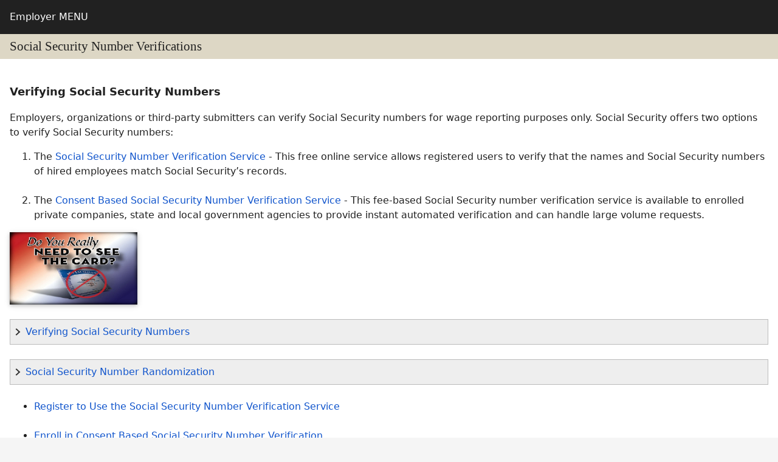

--- FILE ---
content_type: text/html; charset=UTF-8
request_url: https://www.ssa.gov/employer/verifySSN.htm
body_size: 5006
content:
<!doctype html>
<html class="no-js" lang="en">
<head>
<!-- REQUIRED META INFORMATION -->
<meta charset="UTF-8" />
<meta http-equiv="X-UA-Compatible" content="IE=Edge,chrome=1" />
<meta name="viewport" content="width=device-width, initial-scale=1" />
<meta name="language" content="en-us" />

<!-- DOCUMENT TITLE -->
<title>Verifying Social Security Numbers</title>

<!-- OCOMM META INFORMATION -->
<meta name="DCTERMS:contentOffice" content="DCO:OEST" />
<meta name="DCTERMS:contentOwner" content="swilliams" />
<meta name="DCTERMS:coderOffice" content="DCS:OSE" />
<meta name="DCTERMS:coder" content="jalmonte" />
<meta name="DCTERMS:dateCertified" content="2018-01-26" />
<meta name="description" content="Verifying Social Security Numbers webpage" />

<!-- OCOMM STYLES & SCRIPTS -->
<link href="/framework/css/phoenix.css" rel="stylesheet" media="all" />
<!-- SSA INTERNET HEAD SCRIPTS -->
<script src="/framework/js/ssa.internet.head.js"></script>

<script>(window.BOOMR_mq=window.BOOMR_mq||[]).push(["addVar",{"rua.upush":"false","rua.cpush":"true","rua.upre":"false","rua.cpre":"true","rua.uprl":"false","rua.cprl":"false","rua.cprf":"false","rua.trans":"SJ-98147ed9-fa1c-418a-9a18-657a31a925e5","rua.cook":"false","rua.ims":"false","rua.ufprl":"false","rua.cfprl":"false","rua.isuxp":"false","rua.texp":"norulematch","rua.ceh":"false","rua.ueh":"false","rua.ieh.st":"0"}]);</script>
                              <script>!function(e){var n="https://s.go-mpulse.net/boomerang/";if("False"=="True")e.BOOMR_config=e.BOOMR_config||{},e.BOOMR_config.PageParams=e.BOOMR_config.PageParams||{},e.BOOMR_config.PageParams.pci=!0,n="https://s2.go-mpulse.net/boomerang/";if(window.BOOMR_API_key="LERZW-HECFS-R8H4E-23UQ7-ERMQB",function(){function e(){if(!o){var e=document.createElement("script");e.id="boomr-scr-as",e.src=window.BOOMR.url,e.async=!0,i.parentNode.appendChild(e),o=!0}}function t(e){o=!0;var n,t,a,r,d=document,O=window;if(window.BOOMR.snippetMethod=e?"if":"i",t=function(e,n){var t=d.createElement("script");t.id=n||"boomr-if-as",t.src=window.BOOMR.url,BOOMR_lstart=(new Date).getTime(),e=e||d.body,e.appendChild(t)},!window.addEventListener&&window.attachEvent&&navigator.userAgent.match(/MSIE [67]\./))return window.BOOMR.snippetMethod="s",void t(i.parentNode,"boomr-async");a=document.createElement("IFRAME"),a.src="about:blank",a.title="",a.role="presentation",a.loading="eager",r=(a.frameElement||a).style,r.width=0,r.height=0,r.border=0,r.display="none",i.parentNode.appendChild(a);try{O=a.contentWindow,d=O.document.open()}catch(_){n=document.domain,a.src="javascript:var d=document.open();d.domain='"+n+"';void(0);",O=a.contentWindow,d=O.document.open()}if(n)d._boomrl=function(){this.domain=n,t()},d.write("<bo"+"dy onload='document._boomrl();'>");else if(O._boomrl=function(){t()},O.addEventListener)O.addEventListener("load",O._boomrl,!1);else if(O.attachEvent)O.attachEvent("onload",O._boomrl);d.close()}function a(e){window.BOOMR_onload=e&&e.timeStamp||(new Date).getTime()}if(!window.BOOMR||!window.BOOMR.version&&!window.BOOMR.snippetExecuted){window.BOOMR=window.BOOMR||{},window.BOOMR.snippetStart=(new Date).getTime(),window.BOOMR.snippetExecuted=!0,window.BOOMR.snippetVersion=12,window.BOOMR.url=n+"LERZW-HECFS-R8H4E-23UQ7-ERMQB";var i=document.currentScript||document.getElementsByTagName("script")[0],o=!1,r=document.createElement("link");if(r.relList&&"function"==typeof r.relList.supports&&r.relList.supports("preload")&&"as"in r)window.BOOMR.snippetMethod="p",r.href=window.BOOMR.url,r.rel="preload",r.as="script",r.addEventListener("load",e),r.addEventListener("error",function(){t(!0)}),setTimeout(function(){if(!o)t(!0)},3e3),BOOMR_lstart=(new Date).getTime(),i.parentNode.appendChild(r);else t(!1);if(window.addEventListener)window.addEventListener("load",a,!1);else if(window.attachEvent)window.attachEvent("onload",a)}}(),"".length>0)if(e&&"performance"in e&&e.performance&&"function"==typeof e.performance.setResourceTimingBufferSize)e.performance.setResourceTimingBufferSize();!function(){if(BOOMR=e.BOOMR||{},BOOMR.plugins=BOOMR.plugins||{},!BOOMR.plugins.AK){var n="true"=="true"?1:0,t="",a="clp4guaxzcobm2lwzvzq-f-8b98b23c0-clientnsv4-s.akamaihd.net",i="false"=="true"?2:1,o={"ak.v":"39","ak.cp":"1204614","ak.ai":parseInt("728289",10),"ak.ol":"0","ak.cr":11,"ak.ipv":4,"ak.proto":"h2","ak.rid":"282df9ca","ak.r":44387,"ak.a2":n,"ak.m":"dsca","ak.n":"essl","ak.bpcip":"18.223.195.0","ak.cport":43646,"ak.gh":"23.192.164.14","ak.quicv":"","ak.tlsv":"tls1.3","ak.0rtt":"","ak.0rtt.ed":"","ak.csrc":"-","ak.acc":"","ak.t":"1769393523","ak.ak":"hOBiQwZUYzCg5VSAfCLimQ==QvF86WkOu9Cx5MCPkSdUz4IKZPXYQIp0jn0fbfXXcPAf2DJpXvO5/z4Le6sQbRvykkSjrS3XOJxAT/gKsvzYyy8YISr2WmTQPTdwCDtW7Vt725HDMvKhDX3U+XmdR9ijL+ZxHoUnAHnGFQFCXK/SQVFu1HHMdMNhK2dhr7MoY3RLL2rBV2/s/0EbNUpbqkDQcRWIAALRKXPyJfE2CQYz4rEsjPw62Zskg4F8vIN/kAEghmXHcG0Jd017bj2PheR7cHEdeGp+gz9I0TI0LqnSrLlvseRgwnjVU6q9dd1mLX3FRoNvNSYHkQt5qcmiIqExapN+ISZkZMeL6L/WHaJcu0UKXf0dm7BrtncTWkcg7ZboVgYA3tZexMF0zX68QREvUDL+OHvGA2cugGpmJRaIKawkuBEAO2tJnNOTiHyBWjk=","ak.pv":"123","ak.dpoabenc":"","ak.tf":i};if(""!==t)o["ak.ruds"]=t;var r={i:!1,av:function(n){var t="http.initiator";if(n&&(!n[t]||"spa_hard"===n[t]))o["ak.feo"]=void 0!==e.aFeoApplied?1:0,BOOMR.addVar(o)},rv:function(){var e=["ak.bpcip","ak.cport","ak.cr","ak.csrc","ak.gh","ak.ipv","ak.m","ak.n","ak.ol","ak.proto","ak.quicv","ak.tlsv","ak.0rtt","ak.0rtt.ed","ak.r","ak.acc","ak.t","ak.tf"];BOOMR.removeVar(e)}};BOOMR.plugins.AK={akVars:o,akDNSPreFetchDomain:a,init:function(){if(!r.i){var e=BOOMR.subscribe;e("before_beacon",r.av,null,null),e("onbeacon",r.rv,null,null),r.i=!0}return this},is_complete:function(){return!0}}}}()}(window);</script></head>
<body>
<!-- PAGE CONTAINER -->
<div id="page">

<!-- PAGE HEADER -->
<div class="bg-dark-gray accessibility" id="accessibility"><a id="skip-navigation" href="#content">Skip to main content</a></div><ssa-header class="print-hide"></ssa-header><script src="https://www.ssa.gov/legacy/components/dist/ssa-header.js"></script>

<!-- PAGE NAVIGATION -->
<a class="btn-top-menu show-phone hide-print" id="btn-top-menu" href="#nav-top-menu">Employer MENU</a>

<nav class="nav-top-menu hide-print" id="nav-top-menu" role="navigation">
<ul>
<li><a href="/">Home</a></li>
<li><a href="/employer/navigate.htm">BSO Access and Registration</a></li>
<li><a href="/employer/">W-2 Filing</a></li>
<li><a href="/employer/verifySSN.htm">Verify SSNs</a></li>
<li><a href="/employer/recon/recon.htm">Reconciliation</a></li>
<li><a href="/employer/returnFilers.htm">What's New 2026</a></li>
<li><a href="/employer/taxpayer.html">Taxpayer First Act</a></li>
</ul>
</nav>


<!-- PAGE TITLE -->
<div id="title-bar"><h2>Social Security Number Verifications</h2></div>

<!-- PAGE CONTENT -->
<div id="content" role="main">

<!-- GRID SYSTEM -->
<div class="grid">
<div class="row-12">

<div class="column-8">
 <h3>Verifying Social Security Numbers</h3>

 <p>Employers, organizations or third-party submitters can verify Social Security numbers for wage reporting purposes
 only.  Social Security offers two options to verify Social Security numbers:</p>


            <ol>
            	<li>The <a href="https://www.ssa.gov/employer/ssnv.htm">Social Security
            	Number Verification Service</a> - This free online service allows registered users to verify that the names and Social
            	Security numbers of hired employees match Social Security’s
            	records.<br/><br/></li>

            	<li>The <a href="https://www.ssa.gov/cbsv/">Consent Based Social Security Number Verification Service</a>
            	- This fee-based Social Security number verification service is available to enrolled private companies,
            	state and local government agencies to provide instant automated verification and can handle large volume requests.</li>

            </ol>




 <div>
    			<a href="https://www.ssa.gov/employer/SSNcard.htm" title="Do You Really Need to See the Card?"><img class="shadow" src="images/SSNCard.jpg" width="210" height="75"
    			alt="Do You Really Need To See The Card?"/></a>
  </div>


             <!-- ACCORDION WIDGET -->

<div class="accordion">

 <p><a href="#a0" id="a0">Verifying Social Security Numbers</a></p>
 <div>
      <ul class="divider">
    <li><a href="https://www.ssa.gov/employer/ssnvs_handbk.htm">
    	Social Security Number Verification Service Handbook</a></li>
    <li><a href="https://www.ssa.gov/employer/ssnvspamphlet.htm">
    Social Security Number Verification Service Pamphlet</a></li>
    <li><a href="https://www.ssa.gov/employer/critical.htm">Critical Links</a></li>
    <li><a href="https://www.ssa.gov/employer/hiring.htm">Employer Responsibilities When Hiring Foreign Workers</a></li>    
    <li><a href="https://faq.ssa.gov/en-US/topic/?id=CAT-01150">Frequently Asked Questions</a></li>
    <li><a href="https://www.ssa.gov/cbsv/docs/CBSVUserGuide.pdf" target="_blank">
    	Consent Based Social Security Number Verification Service User’s Guide</a></li>
    <li><a href="https://www.e-verify.gov/" target="_blank">E-Verify - U.S. Citizenship and Immigration Services</a></li>
 </ul>
 </div>
 </div><!-- end .accordion -->

 <div class="accordion">

 <p><a href="#a1" id="a1">Social Security Number Randomization</a></p>
 <div>
      <ul>
        <li><a href="https://www.ssa.gov/employer/randomization.html">What is Social Security Number Randomization?</a></li>
        <li><a href="https://ssa.gov/employer/randomizationfaqs.html">
        	Social Security Number Randomization Frequently Asked Questions</a></li>
      </ul>
 </div>
 </div><!-- end .accordion -->



<div class="buttons">
            <ul>
            <li><a href="https://www.ssa.gov/bso/bsowelcome.htm">
            Register to Use the Social Security Number Verification Service</a></li>
            <br />
            <li><a href="https://www.ssa.gov/cbsv/enrollment.html">
            Enroll in Consent Based Social Security Number Verification</a></li>
            </ul>
</div><!-- end .buttons -->


 </div><!-- end .column-8 -->


<div class="column-4 sidebar">

<!-- Right Menu -->
<div class="pad-left">


<img src="/employer/images/top.jpg" alt="" width="285"/>
<div class ="bg-dark-blue no-border">
<div class="align-center"><a class="btn bold no-border" href="https://www.ssa.gov/bso/bsowelcome.htm" aria-labelledby="c a b" id="c" style="background-color:#0e78d5;">Business Services Online</a></div>

<div class="align-center" id="a">By selecting this link, you can:<br></div>

 <div class="indent" id="b">
 &nbsp;&nbsp;&nbsp;&nbsp;&#8226; Log In<br>
 &nbsp;&nbsp;&nbsp;&nbsp;&#8226; Register or;<br>
 &nbsp;&nbsp;&nbsp;&nbsp;&#8226; Complete Phone Registration
 </div>
 <img src="/employer/images/bottom.jpg" alt="" width="285"/>
</div>



<h3 >Business Services Online (BSO)</h3>



<div class="underline">Application Hours of Availability</div>
<div>Monday - Friday: 4:15 AM - 1 AM ET<br>
Saturday: 5 AM - 11 PM ET<br>
Sunday: 8 AM - 11:30 PM ET
</div>


<h3 >About W-2 Filing</h3>

<div class="accordion">
<p><a href="#" title="Press enter to open up and access three more links">Before You File</a></p>
<div>
<ul>
<li><a href="/employer/firstFilers.htm">First Time Filers</a></li>
<li><a href="/employer/returnfilers.html">Returning Filers</a></li>
<li><a href="/employer/cpaFilers.htm">CPAs, Accountants and Enrolled Agents</a></li>
</ul>
</div>
</div>

<ul class="divider">
<li><a href="/employer/empcontacts.htm">Customer Support</a></li>
<li><a href="/employer/bsohbnew.htm">
Electronic W-2/W-2c Filing Handbook</a></li>
<li><a href="/employer/othgov.htm">Helpful Government Resources</a></li>
<li><a href="http://www.irs.gov/Tax-Professionals/e-File-Providers-&-Partners/Filing-Information-Returns-Electronically-(FIRE)"
target="_blank" rel="noopener noreferrer">FIRE (1099) Filing Information Returns Electronically</a></li>
<li><a href="/employer/EWRWS.htm">Electronic Wage Reporting Web Service (EWRWS)</a></li>
<li><a href="/employer/pub.htm">Publications & Forms</a></li>
<li><a href="/employer/index.htm">Employer W-2 Filing</a></li>
</ul>

<h3 >W-2 Filing Assistance</h3>
<ul class="divider">
<li><a href="/employer/W2checklist.htm">Checklist for W-2 Online Filing</a></li>
<li><a href="/employer/accuwage/index.html">AccuWage Online</a></li>
<li><a href="/employer/EFW2&EFW2C.htm">Specifications for Filing Forms W-2 and W-2c Electronically (EFW2/EFW2C)</a></li>
<li><a href="/employer/paperFormInstr.htm">Paper Forms W-2 & Instructions</a></li>
<li><a href="/pubs/EN-05-10022.pdf">If You're Self-Employed</a></li>
<li><a href="https://www.ssa.gov/faqs/en/questions/?topic=online-services">Frequently Asked Questions</a></li>
<li><a href="/employer/sem.htm">Tax Forums and Speaking Engagements</a></li>
<li><a href="https://www.e-verify.gov/"
target="_blank" rel="noopener noreferrer">E-Verify - U.S. Citizenship and Immigration Services</a></li>
<li><a href="/employer/empcontacts.htm">Customer Support</a></li>
<li><a href="mailto:employerinfo@ssa.gov">Employer Feedback</a></li>
<li><a href="/employer/notices.html" title="Employer Correction Request Notice">Employer Correction Request Notice</a></li>
<li><a href="/employer/suspended.htm" title="Suspended Third-Party Submitters">Suspended Third-Party Submitters</a></li>
</ul>


</div><!-- end .border-left-bg -->


</div><!-- end .column-4 -->


</div><!-- end .row-12 -->
</div><!-- end grid -->
</div><!-- end #content -->


<!-- PAGE FOOTER -->
<ssa-footer class="print-hide"></ssa-footer><script src="https://www.ssa.gov/legacy/components/dist/ssa-footer.js"></script>

</div><!-- end #page -->
<!-- OCOMM BODY CONTENT -->
<!-- SSA INTERNET BODY SCRIPTS -->
<script src="/framework/js/ssa.internet.body.js"></script>
</body>
</html>


--- FILE ---
content_type: text/css
request_url: https://www.ssa.gov/framework/css/phoenix.css
body_size: 7604
content:
@font-face{font-family:Public Sans;font-display:swap;font-weight:100 900;unicode-range:U+0-5FF;src:url(https://www.ssa.gov/framework/fonts/public-sans-latin.woff2)format("woff2")}html{-webkit-tap-highlight-color:transparent;-webkit-text-size-adjust:100%;text-size-adjust:100%;box-sizing:border-box;font-size:100%}*,:before,:after{box-sizing:inherit}html,body{background-color:#f5f5f5;width:100%;max-width:100%;height:100%}body{color:#212121;min-width:19.6875em;text-rendering:optimizespeed;margin:0;padding:0;font-family:ui-sans-serif,-apple-system,system-ui,BlinkMacSystemFont,Roboto,Segoe UI,Oxygen,Ubuntu,Cantarell,Fira Sans,Droid Sans,Helvetica Neue,sans-serif;line-height:1.5;overflow-x:hidden}input,select,textarea{color:#212121}fieldset{border:0;margin:0;padding:0}form{margin:0}input,textarea,select{color:#212121;border:1px solid #bbb;width:220px;margin-bottom:.25em;padding:3px;font-size:1.1em;display:inline-block}input[type=image],input[type=checkbox],input[type=radio]{cursor:pointer;width:auto;height:auto;margin:3px 0;padding:0;line-height:normal}input[type=image]{border:0}input[type=button],input[type=reset],input[type=submit]{width:auto;height:auto}input[disabled]{color:#555;cursor:not-allowed;background-color:#bbb;border-color:#bbb}label{margin-bottom:.25em;display:block}legend{color:#212121;border:0;border-bottom:1px solid #bbb;width:100%;margin-bottom:1.5em;padding:0;font-size:1.1em;display:block}h1{font-family:Georgia,serif;font-size:1.75em;font-weight:400}h2{text-transform:capitalize;font-family:Georgia,serif;font-size:1.3em;font-weight:400}html[lang=es] h2{text-transform:none}h3{color:#212121;padding:0;font-size:1.1em}h4{margin-bottom:.8em;font-size:1em}audio,canvas,iframe,video{max-width:100%}article,section{background:#fff;padding:0}main{display:block}figure{margin:0 0 1.5em;padding:3px}figure img{width:100%;margin:0}figcaption{text-align:center;font-size:.8em;font-weight:700}img{vertical-align:middle;border:0;max-width:100%;height:auto;font-style:italic}img.img-align-top{vertical-align:top}img.img-align-bottom{vertical-align:bottom}img.float-left{margin:0 1em 1em 0}img.float-right{margin:0 0 1em 1em}.img-center{margin:1em auto;display:block}.img-circle{border-radius:500px}.img-rounded{border-radius:10px}.img-stack{z-index:10;width:200px;position:relative}.img-stack.float-left{margin:0 2em 2em 0}.img-stack.float-right{margin:0 0 2em 2em}.img-stack img{border:.75em solid #fff;border-radius:5px;box-shadow:0 1px 5px #0006}.img-stack:before,.img-stack:after{content:"";-webkit-box-sizing:border-box;-moz-box-sizing:border-box;box-sizing:border-box;border:10px solid #fff;border-radius:5px;width:100%;height:100%;position:absolute;left:0;box-shadow:0 1px 5px #0006}.img-stack:before{z-index:-10;top:4px;transform:rotate(4deg)}.img-stack:after{z-index:-20;top:8px;transform:rotate(-4deg)}a{color:#15c;text-decoration:none}a:hover,a:focus{color:#900}a[name]{color:#212121}[href$=\.doc],[href$=\.docx],[href$=\.xls],[href$=\.xlsx],[href$=\.ppt],[href$=\.pptx],[href*=\.pdf]{background-position:100% 0;background-repeat:no-repeat;padding-right:1.25em}[href$=\.doc],[href$=\.docx]{background-image:url("data:image/svg+xml,%3Csvg xmlns='http://www.w3.org/2000/svg' width='16' height='15.282' viewBox='0 0 16 15.282'%3E%3Cpath fill='%232372BA' d='M13.5 4.572l-2.34 7.102H9.218L7.883 7.558l-1.4 4.116H4.546L2.363 4.572h1.99l1.27 4.59 1.552-4.59h1.512l1.443 4.59 1.385-4.59H13.5m2.5 10.71H0V0h16v15.282zM1.538 13.745h12.924V1.54H1.538' vector-effect='non-scaling-stroke'/%3E%3C/svg%3E")}[href$=\.xls],[href$=\.xlsx]{background-image:url("data:image/svg+xml,%3Csvg xmlns='http://www.w3.org/2000/svg' width='16' height='15.281' viewBox='0 0 16 15.281'%3E%3Cpath fill='%2308743B' d='M12.445 11.673H9.75l-1.837-2.6-1.93 2.6H3.275L6.633 7.45l-2.71-3.69h2.732l1.27 2.008L9.278 3.76h2.78L9.22 7.45l3.227 4.223M16 15.28H0V0h16v15.28zM1.537 13.745H14.46V1.538H1.537' vector-effect='non-scaling-stroke'/%3E%3C/svg%3E")}[href$=\.pps],[href$=\.ppt],[href$=\.pptx]{background-image:url("data:image/svg+xml,%3Csvg xmlns='http://www.w3.org/2000/svg' width='16' height='15.281' viewBox='0 0 16 15.281'%3E%3Cpath fill='%23DD5B26' d='M9.23 6.89c0-.287-.088-.514-.263-.686-.176-.17-.476-.255-.9-.255h-.704v1.907h.7c.455 0 .766-.094.935-.282.155-.168.233-.397.233-.686m1.868-.02c0 .63-.16 1.152-.477 1.565-.41.534-1.09.8-2.045.8H7.363v2.438h-1.87V4.57h3.048c.868 0 1.525.24 1.975.722.388.412.583.938.583 1.578zM16 15.28H0V0h16v15.28zM1.538 13.745h12.924V1.538H1.538' vector-effect='non-scaling-stroke'/%3E%3C/svg%3E")}[href*=\.pdf]{background-image:url("data:image/svg+xml,%3Csvg xmlns='http://www.w3.org/2000/svg' width='16.749' height='16.06' viewBox='-0.375 -0.375 16.749 16.06'%3E%3Cpath fill='none' stroke='%23EA4C3A' stroke-width='.75' stroke-linejoin='round' stroke-miterlimit='10' d='M8.067.207c.335.145.26.366.15 1.4-.115 1.074-.492 3.027-1.22 4.946-.73 1.92-1.814 3.805-2.758 5.202-.943 1.396-1.75 2.304-2.366 2.827-.618.522-1.044.66-1.323.71-.276.048-.402 0-.477-.14-.075-.14-.1-.374-.037-.65.063-.282.213-.607.64-1.024.43-.42 1.134-.93 2.116-1.408.98-.477 2.24-.92 3.272-1.22a23.117 23.117 0 0 1 2.54-.593 19.01 19.01 0 0 1 1.9-.268 10.74 10.74 0 0 1 3.34.254c.48.114.88.256 1.23.478.355.22.655.523.806.86.153.338.153.71.026.978-.126.268-.378.433-.667.523a1.67 1.67 0 0 1-1.007 0c-.39-.117-.846-.372-1.323-.71-.478-.337-.98-.755-1.635-1.407S9.813 9.428 9.133 8.57C8.456 7.706 7.9 6.87 7.52 6.16a9.06 9.06 0 0 1-.74-1.874A9.82 9.82 0 0 1 6.44 2.6c-.05-.525-.025-.99.025-1.36.05-.373.127-.65.252-.838s.303-.28.428-.325c.125-.05.203-.05.277-.06.075-.01.15-.035.266 0 .11.032.258.12.38.19z' vector-effect='non-scaling-stroke'/%3E%3C/svg%3E")}[href$=\.doc]:after,[href$=\.docx]:after,[href$=\.pps]:after,[href$=\.ppt]:after,[href$=\.pptx]:after,[href$=\.xls]:after,[href$=\.xlsx]:after,[href*=\.pdf]:after{clip-path:polygon(0 0,0 0,0 0,0 0);content:" - opens PDF";width:1px;height:1px;overflow:hidden;position:fixed!important}[href$=\.doc]:after,[href$=\.docx]:after{content:" - opens Word"}[href$=\.pps]:after,[href$=\.ppt]:after,[href$=\.pptx]:after{content:" - opens PowerPoint"}[href$=\.xls]:after,[href$=\.xlsx]:after{content:" - opens Excel"}[lang=es] [href*=\.pdf]:after{content:" - abre PDF"}[lang=es] [href$=\.doc]:after,[lang=es] [href$=\.docx]:after{content:" - abre Word"}[lang=es] [href$=\.xls]:after,[lang=es] [href$=\.xlsx]:after{content:" - abre Excel"}[lang=es] [href$=\.pps]:after,[lang=es] [href$=\.ppt]:after,[lang=es] [href$=\.pptx]:after{content:" - abre PowerPoint"}.no-icon[href]:after{display:none}.no-icon{padding:inherit;background-image:none!important}a:focus,button:focus,summary:focus{outline:none;box-shadow:0 0 0 3px #2491ff}:focus:not(:focus-visible){box-shadow:none;outline:none}[tabindex="-1"]{outline:none}ul.no-bullets{list-style:none}ul.divider{margin:0 5px;padding:0;list-style:none}ul.divider li{border-top:1px solid #ddd;margin:0;padding:5px 0}ul.divider li:first-child{border-top:0}ul.letters li{padding:5px 0;list-style-type:upper-alpha}svg{fill:currentColor}table{border-collapse:collapse;border-spacing:0;background-color:#0000;max-width:100%}.table{width:100%;margin-bottom:1.5em}.table th,.table td{text-align:left;vertical-align:top;border-top:.1em solid #ddd;padding:.5em;line-height:1.5em}.table th{font-weight:700}.table thead tr{background-color:#eee}.table thead th{vertical-align:bottom}.table caption+thead tr:first-child th,.table caption+thead tr:first-child td,.table colgroup+thead tr:first-child th,.table colgroup+thead tr:first-child td,.table thead:first-child tr:first-child th,.table thead:first-child tr:first-child td{border-top:0}.table tbody+tbody{border-top:.2em solid #ddd}.table tbody tr:hover td,.table tbody tr:hover th{background-color:#ecfaff}.table.table-bordered{border-collapse:separate;border:.1em solid #ddd;border-left:0}.table.table-bordered td,.table.table-bordered th{border-left:.1em solid #ddd}.table.table-bordered caption+thead tr:first-child th,.table.table-bordered caption+tbody tr:first-child th,.table.table-bordered caption+tbody tr:first-child td,.table.table-bordered colgroup+thead tr:first-child th,.table.table-bordered colgroup+tbody tr:first-child th,.table.table-bordered colgroup+tbody tr:first-child td,.table.table-bordered thead:first-child tr:first-child th,.table.table-bordered tbody:first-child tr:first-child th,.table.table-bordered tbody:first-child tr:first-child td{border-top:0}.table.table-condensed td,.table.table-condensed th{padding:.4em .5em}.table.table-striped tbody tr:nth-child(2n) td,.table.table-striped tbody tr:nth-child(2n) th{background-color:#f9f9f9}.table-scroll{width:100%;margin:0 0 1.5em;overflow-y:auto}.table-scroll::-webkit-scrollbar{-webkit-appearance:none;width:14px;height:14px}.table-scroll::-webkit-scrollbar-thumb{background-color:#0000004d;border:3px solid #fff;border-radius:5px}blockquote{border-left:.5em solid #eee;margin:0 0 1.5em;padding:0 0 0 1.5em}hr{clear:both;border-width:1px 0;border-top-style:solid;border-top-color:#bbb;border-bottom-style:solid;border-bottom-color:#fff;height:0;margin:1.5em 0}p{margin:0 0 1em}sup,sub{vertical-align:baseline;position:relative;top:-.4em}sub{top:.4em}.grid{padding:0 1em}.banner-neo{color:#fff;background-color:#002a5c;background-image:none;border:0;line-height:1.5;overflow:visible}.banner-wrapper{justify-content:space-between;height:72px;margin:0 2%;display:flex}.banner-logo{align-items:center;margin:0;padding:0;font-family:ui-sans-serif,-apple-system,system-ui,BlinkMacSystemFont,Roboto,Segoe UI,Oxygen,Ubuntu,Cantarell,Fira Sans,Droid Sans,Helvetica Neue,sans-serif;font-size:1.1em;line-height:72px;display:flex}.banner-logo__link{color:#fff;background-image:url(/framework/images/logo.svg);background-position:0;background-repeat:no-repeat;background-size:36px;align-items:center;padding-left:40px;display:flex}.banner-nav{display:flex}.banner-nav__icon{width:1em;height:1em}.banner-nav__link{color:currentColor;text-transform:uppercase;align-items:center;padding:0 .5em;font-size:1em;text-decoration:none;display:flex}.banner-nav__link span{display:none}.banner-logo__link:hover,.banner-logo__link:focus,.banner-nav__link:hover,.banner-nav__link:focus{color:#fff59d}[id=title-bar]{z-index:789;background-color:#ddd7c5;line-height:1;position:relative}[id=title-bar] h2{margin:0;padding:.5em 0 .5em .75em}[id=content]{background-color:#fff;padding:1.5em 0}[id=content] .row-12{flex-direction:column;display:flex}[id=content] .sidebar{order:3}[id=content] [id=nav-sidebar]{order:4}.sidebar{margin-top:1.5em}.sidebar h3{border-bottom:4px solid #212121;padding-bottom:5px}.sidebar .pad-left{padding-left:0!important}.footer{text-align:left;border-top:1px solid #bbb;padding:1em 1em 5em;font-size:.8em}.footer h4,.footer li{display:block}.footer ul{margin:0;padding:0;list-style:none}.footer h4,.footer .gov-sites,.footer .social-media{display:none!important}.note-english{text-align:center;z-index:9;width:100%;margin:0;padding:0;font-size:80%;position:fixed;bottom:0}.accessibility{color:#fff59d;text-align:center;background-color:#212121;margin:0;font-size:1rem}.accessibility a{color:#fff;clip-path:polygon(0 0,0 0,0 0,0 0);border:0;width:1px;height:1px;padding:0;display:inline-block;position:absolute;overflow:hidden}.accessibility a:hover,.accessibility a:focus{color:#ffeb3b;clip-path:unset;width:auto;height:auto;padding:.5rem;font-weight:600;position:static;overflow:visible}.accordion{margin:1.5em 0}.accordion>p{clear:both;margin:0 0 1.5em;position:relative}.accordion>p:before{content:"";background-color:#fff0;background-image:url("data:image/svg+xml,%3Csvg xmlns='http://www.w3.org/2000/svg' width='32' height='32' viewBox='0 0 32 32'%3E%3Cpath fill='%23333' d='M6.473 27.98L18.456 16 6.474 4.018 10.01.483 25.527 16 10.01 31.518 6.473 27.98z'/%3E%3C/svg%3E");background-position:100%;background-repeat:no-repeat;background-size:.8em;width:1.25em;height:100%;position:absolute;overflow:hidden}.accordion>p a{color:#15c;background-color:#eee;border:1px solid #bbb;padding:.5em .5em .5em 1.55em;font-weight:500;text-decoration:none;display:block}.accordion>p.on:before{background-image:url("data:image/svg+xml,%3Csvg xmlns='http://www.w3.org/2000/svg' width='32' height='32' viewBox='0 0 32 32'%3E%3Cpath fill='%23333' d='M4.02 6.473L16 18.455 27.982 6.473l3.535 3.536L16 25.526.482 10.01 4.02 6.472z'/%3E%3C/svg%3E")}.accordion>p.on a{background-color:#e0e0e0}.accordion>p.on+div{display:block}.accordion>div{margin:0 .5em 1.5em;display:none}.no-js .accordion>p:before{display:none}.no-js .accordion>p a{color:currentColor;pointer-events:none;background-color:#fff;border:none;padding:0;font-weight:700}.no-js .accordion>div{margin:1em 0;display:block}.container-blue,.container-yellow,.container-green,.container-red{background:#e8f6fc;border:1px solid #eaf6fc;margin:0 0 1.5em;padding:1em}.container-blue h4,.container-yellow h4,.container-green h4,.container-red h4{background:0 0;border:0;margin:0 0 .5em;padding:0}.container-blue>:last-child,.container-yellow>:last-child,.container-green>:last-child,.container-red>:last-child{margin:0}.container-green{background-color:#f0ffeb;border-color:#f1ffec}.container-red{background-color:#f1d8d7;border-color:#f2dbdb}.container-yellow{background-color:#fdf4d2;border-color:#fdf5d6}.archive{background-color:#fdf4d2;border:1px solid #fdf5d6;padding:.5em 1em;font-size:90%;font-weight:700}[class*=breadcrumb]{display:none}.btn{color:#fff;text-align:center;background-color:#1e88e5;border:1px solid #1976d2;border-radius:2px;margin:5px 0;padding:.33em;font-size:1em;text-decoration:none;transition:background-color .25s;display:block;box-shadow:0 1.5px 3px #0000003d,0 3px 8px #0000000d}.btn:hover,.btn:focus{color:#fff;background-color:#1976d2;border-color:#1e88e5;text-decoration:none}.btn-large{padding:.5em 1em;font-size:1.1em;line-height:normal}.btn-block{display:block}.media{align-items:flex-start;margin-top:1.5em;display:flex;overflow:hidden}.media-heading{border:none;margin:0 0 5px}.media-body{flex:1;padding-left:15px}.media-link{color:#212121}.media-object{display:none}[id=nav-sidebar]{margin:1.5em 0}[id=nav-sidebar]:before{content:"Menu";border-bottom:4px solid #212121;margin:1em 0;padding:0 0 5px;font-size:1.25em;font-weight:700;display:block}[id=nav-sidebar] ul{margin:0;padding:0;list-style:none}[id=nav-sidebar] li{border-bottom:1px solid #bbb}[id=nav-sidebar] li li{border-bottom-width:0}[id=nav-sidebar] li li a{padding:5px 10px}[id=nav-sidebar] a{color:#15c;background-image:none;padding:10px 20px 10px 5px;font-size:.9em;display:block}[id=nav-sidebar] .sub{position:relative}[id=nav-sidebar] .sub:after{content:"";border:6px solid #0000;border-top:7px solid #9e9e9e;border-bottom:0;display:inline-block;position:absolute;top:50%;right:5px;transform:translateY(-50%)}[id=nav-sidebar] .sub[aria-expanded=true]:after{border:6px solid #0000;border-top:0;border-bottom:7px solid #9e9e9e}[id=nav-sidebar] .sub[aria-expanded=true]+ul{display:block}[id=nav-sidebar] .sub+ul{display:none}.no-js [id=nav-sidebar] .sub:after{display:none}.no-js [id=nav-sidebar] .sub{pointer-events:none}.no-js [id=nav-sidebar] .sub+ul{display:block}.nav-tiles{text-align:justify;margin:0 0 1.5em}.nav-tiles:after{clear:both;content:"";width:100%;display:inline-block}.tile{color:#fff;background-color:#002a5c;background-image:none;width:100%;height:125px;margin:0 0 5px;text-decoration:none;display:inline-block;position:relative;overflow:hidden;padding:0!important}.tile .top{text-align:center;height:95px;padding:45px 0 0;overflow:hidden}.tile .bottom{white-space:nowrap;text-overflow:ellipsis;height:30px;padding:0 10px;font-size:1em;overflow:hidden}.tile .icon{font-size:4em}.nav-tiles-list{margin:0;padding:0}.nav-tiles-list li{background-color:#002a5c;border:0;margin:0 0 .75em;padding-left:0;list-style:none}.nav-tiles-list a{color:#fff;white-space:nowrap;text-overflow:ellipsis;background-image:none;height:3em;padding-left:.5em;font-size:.9em;line-height:3em;display:block;position:relative;overflow:hidden}.nav-tiles-list svg{vertical-align:text-bottom;width:1.5em;height:1.5em;margin-right:3px}.tabs{border:0;margin:1.5em 0}.tabs>ul{display:none}.tabs>div{padding:1.5em 0;display:block;outline:none!important}.tabs .no-js{display:block}.no-js .tabs>ul{display:none}.no-js .tabs>div,.no-js .tabs .no-js{padding:0;display:block}[id=vertical-tabs]{margin:1.5em 0}[id=vertical-tabs]:after{clear:both;content:"";display:block}[id=vertical-tabs]>ul{display:none}[id=vertical-tabs]>div{padding:1.5em 0;display:block;outline:none!important}[id=vertical-tabs] .no-js{display:block}.no-js [id=vertical-tabs]>ul{display:none}.no-js [id=vertical-tabs]>div,.no-js [id=vertical-tabs] .no-js{background-color:#fff;border:none;margin-left:0;padding:0;display:block}.toggle-block{margin-bottom:1.5em}.toggle-block>a{color:#555;border-bottom:1px solid #bbb;min-height:2em;margin:0 0 10px;padding:0 35px 5px 0;font-size:1em;font-weight:700;line-height:2em;display:block;position:relative}.toggle-block>a:after{content:"";background-color:#fff0;background-image:url("data:image/svg+xml,%3Csvg xmlns='http://www.w3.org/2000/svg' width='32' height='32' viewBox='0 0 32 32'%3E%3Cpath fill='%23333' d='M4.02 6.473L16 18.455 27.982 6.473l3.535 3.536L16 25.526.482 10.01 4.02 6.472z'/%3E%3C/svg%3E");background-position:50%;background-repeat:no-repeat;background-size:16px;width:14px;height:14px;position:absolute;top:10px;right:5px;overflow:hidden}.toggle-block>a[aria-expanded=true]{border-bottom:0;margin:0}.toggle-block>a[aria-expanded=true]:after{background-image:url("data:image/svg+xml,%3Csvg xmlns='http://www.w3.org/2000/svg' width='32' height='32' viewBox='0 0 32 32'%3E%3Cpath fill='%23333' d='M27.982 25.527L16 13.545 4.02 25.527.482 21.992 16 6.472l15.517 15.52-3.535 3.535z'/%3E%3C/svg%3E")}.toggle-block>a[aria-expanded=true]+div{border-bottom:1px solid #bbb;display:block}.toggle-block>div{display:none}.no-js .toggle-block>a{color:currentColor;pointer-events:none}.no-js .toggle-block>a:after{display:none}.no-js .toggle-block>div{display:block}.toggle-link{margin-bottom:1.5em}.toggle-link>a{color:#15c;padding:0;font-weight:500;display:block}.toggle-link>a:before{content:"";background-image:url("data:image/svg+xml,%3Csvg xmlns='http://www.w3.org/2000/svg' width='16' height='16' viewBox='18.896 0 16 16' enable-background='new 18.896 0 16 16'%3E%3Cpath fill='%2315c' d='M32.896 0h-12c-1.1 0-2 .9-2 2v12c0 1.102.9 2 2 2h12c1.1 0 2-.898 2-2V2c0-1.1-.9-2-2-2zm-1 9h-4v4h-2V9h-4V7h4V3h2v4h4v2z'/%3E%3C/svg%3E");background-position:100% 0;background-repeat:no-repeat;width:1em;height:1em;margin-right:5px;display:inline-block;overflow:hidden}.toggle-link>a[aria-expanded=true]:before{background-image:url("data:image/svg+xml,%3Csvg xmlns='http://www.w3.org/2000/svg' width='16' height='16' viewBox='0 0 16 16'%3E%3Cpath fill='%2315c' d='M14 0H2C.9 0 0 .9 0 2v12c0 1.1.9 2 2 2h12c1.1 0 2-.9 2-2V2c0-1.1-.9-2-2-2zm-1 9H3V7h10v2z'/%3E%3C/svg%3E");background-position:0 0}.toggle-link>a[aria-expanded=true]+div{display:block}.toggle-link>div{padding:.5em 1em 0 1.25em;display:none}.no-js .toggle-link>a:before{display:none}.no-js .toggle-link>a{color:currentColor;pointer-events:none}.no-js .toggle-link>div{padding:.5em 0;display:block}.align-center{text-align:center}.align-justify{text-align:justify}.align-left{text-align:left}.align-right{text-align:right}.column-centered{float:none;margin:0 auto}.fixed-content-center{margin:0 auto!important}.no-bg{background:0 0!important}.no-bg-image{background-image:none!important}.border-all{border:1px solid #bbb}.border-left{border-left:1px solid #bbb}.border-right{border-right:1px solid #bbb}.border-top{border-top:1px solid #bbb}.border-bottom{border-bottom:1px solid #bbb}.border-dashed{border-style:dashed}.inset-border{border-top:1px solid #bbb;height:1px;margin-top:1.5em;box-shadow:inset 0 1px #ffffffbf,0 .1rem #ffffffbf}.no-border-radius{border-radius:0}.no-border{border:none!important}.no-bottom-border{border-bottom:none!important}.no-left-border{border-left:none!important}.no-right-border{border-right:none!important}.no-top-border{border-bottom:none!important}.bg-black{color:#fff!important;background-color:#000!important}.bg-blue{color:#fff!important;background-color:#2196f3!important}.bg-dark-blue{color:#fff!important;background-color:#263238!important}.bg-light-blue{color:#fff!important;background-color:#03a9f4!important}.bg-brown{color:#fff!important;background-color:#795548!important}.bg-dark-brown{color:#fff!important;background-color:#3e2723!important}.bg-light-brown{background-color:#bcaaa4!important}.bg-red{color:#fff!important;background-color:#f44336!important}.bg-dark-red{color:#fff!important;background-color:#b71c1c!important}.bg-light-red{background-color:#ef9a9a!important}.bg-gray{background-color:#9e9e9e!important}.bg-dark-gray{color:#fff!important;background-color:#212121!important}.bg-light-gray{background-color:#eee!important}.bg-green{background-color:#4caf50!important}.bg-dark-green{color:#fff!important;background-color:#388e3c!important}.bg-light-green{background-color:#a5d6a7!important}.bg-orange{background-color:#ff9800!important}.bg-dark-orange{color:#fff!important;background-color:#e65100!important}.bg-light-orange{background-color:#ffcc80!important}.bg-pink{color:#fff!important;background-color:#e91e63!important}.bg-dark-pink{color:#fff!important;background-color:#880e4f!important}.bg-light-pink{background-color:#f48fb1!important}.bg-purple{color:#fff!important;background-color:#9c27b0!important}.bg-dark-purple{color:#fff!important;background-color:#4a148c!important}.bg-light-purple{background-color:#ce93d8!important}.bg-yellow{background-color:#ffeb3b!important}.bg-dark-yellow{background-color:#f57f17!important}.bg-light-yellow{background-color:#fff59d!important}.bg-white{background-color:#fff!important}.fg-red{color:#b71c1c}.block{display:block;width:100%!important}.break-line{white-space:pre-line;word-wrap:break-word}.clear:after,.clearfix:after{content:"";clear:both;display:block}.fixed{position:fixed}.float-left{float:left}.float-right{float:right}.hide{display:none!important}.hide-phone{display:none}.hide-off-screen{box-shadow:none;background:0 0;border:none;margin:0;position:absolute;left:-9999em}.inline{display:inline!important}.inline-block{display:inline-block!important}.no-float{float:none}.nojs,.no-js{display:none}html.no-js{display:block!important}.no-wrap{white-space:nowrap}.not-visible{visibility:hidden}.show{display:block!important}.static{position:static}.visible{visibility:visible}.visually-hidden{clip-path:polygon(0 0,0 0,0 0,0 0);overflow:hidden;white-space:nowrap!important;border:0!important;width:1px!important;height:1px!important;padding:0!important;position:absolute!important}.shadow{box-shadow:0 2px 5px #00000029,0 2px 10px #0000001f}.no-shadow{box-shadow:0 0 #fff!important}.indent{margin-left:1.5em!important;margin-right:1.5em!important}.margin-all{margin:1em!important}.margin-left{margin-left:1em!important}.margin-right{margin-right:1em!important}.margin-top{margin-top:1em!important}.margin-bottom{margin-bottom:1em!important}.margin-sides{margin-left:1em!important;margin-right:1em!important}.no-margin{margin:0!important}.no-bottom-margin{margin-bottom:0!important}.no-left-margin{margin-left:0!important}.no-right-margin{margin-right:0!important}.no-top-margin{margin-top:0!important}.pad-all{padding:1em!important}.pad-bottom{padding-bottom:1em!important}.pad-left{padding-left:1em!important}.pad-right{padding-right:1em!important}.pad-top{padding-top:1em!important}.pad-sides{padding-left:1em!important;padding-right:1em!important}.no-padding{padding:0!important}.no-bottom-padding{padding-bottom:0!important}.no-left-padding{padding-left:0!important}.no-right-padding{padding-right:0!important}.no-top-padding{padding-top:0!important}.bold{font-weight:700}.caps{text-transform:capitalize!important}.font-public-sans{font-family:Public Sans,system-ui,sans-serif}.no-caps{text-transform:none!important}.italic{font-style:italic}.lowercase{text-transform:lowercase}.underline{text-decoration:underline}.no-underline{text-decoration:none!important}.uppercase{text-transform:uppercase}.fs-200{font-size:200%}.fs-150{font-size:150%}.fs-140{font-size:140%}.fs-130{font-size:130%}.fs-120{font-size:120%}.fs-110{font-size:110%}.fs-90{font-size:90%}.fs-80{font-size:80%}.fs-70{font-size:70%}.eightypercent{font-size:80%}.ninetypercent{font-size:90%}.seventypercent{font-size:70%}.my{color:#c00;text-transform:lowercase;font-family:Georgia,serif;font-style:italic}h3 .my{font-size:1em}.ssa{color:#369;font-family:Georgia,serif}.btn-top-menu,.nav-top-menu{color:#fff;background-color:#212121;font-size:1em}.btn-top-menu{padding:1em;display:block}.nav-top-menu{clear:both;display:none;overflow:visible}.nav-top-menu:target{display:block}.nav-top-menu ul{margin:0;padding:0;list-style:none}.nav-top-menu>ul>li{border-bottom:1px solid #ffffff1a}.nav-top-menu a{color:currentColor;padding:1em;display:block}.btn-top-menu:hover,.btn-top-menu:focus,.nav-top-menu a:hover,.nav-top-menu a:focus{color:#fff;background-color:#15c}.metro{color:#fff;text-align:center;background-color:#90caf9;border:1px solid #bbb;height:35px;min-height:35px;margin:1em 0;line-height:35px;overflow:hidden}.metro h3{color:#fff;border:0;margin:0;padding:0;font-size:1.1em;line-height:35px}.modal,.modal-overlay,.utility-bar{display:none!important}@media (width>=45em){h2{font-size:1.5em}.img-polaroid{border:.5em solid #fff;box-shadow:0 2px 5px #00000029,0 2px 10px #0000001f}.content-wrapper,.grid{max-width:960px;margin:0 auto;padding:1em 0}.row-12:after{content:"";clear:both;display:block}.row-12 .row-12{width:100%;margin:0}.row-12 .row-12>[class*=column-]:first-child{margin-left:0}.column-1,.column-2,.column-3,.column-4,.column-5,.column-6,.column-7,.column-8,.column-9,.column-10,.column-11,.column-12{float:left;min-height:1px;margin:0 1%}.column-1{width:6.333%}.column-2{width:14.667%}.column-3{width:23%}.column-4{width:31.333%}.column-5{width:39.667%}.column-6{width:48%}.column-7{width:56.333%}.column-8{width:64.667%}.column-9{width:73%}.column-10{width:81.333%}.column-11{width:89.667%}.column-12{width:98%}.banner-logo{font-size:1.25em}.banner-nav__link span{display:inline}.banner-nav__icon{margin-right:5px}.banner-logo__link{background-size:64px;padding-left:72px}.banner-wrapper{max-width:1000px;height:96px;margin:0 auto}[id=content]{padding:.5em}[id=content] .row-12{display:block}.sidebar{margin-top:0}.sidebar .pad-left{padding-left:1em!important}.footer{text-align:center;padding-bottom:3em}.footer h4{display:none}.footer li{padding:0 .25em;display:inline-block}.footer ul{padding-bottom:.5em}[class*=breadcrumbs]{display:block}.breadcrumb,.breadcrumbs{margin:0 auto!important}.ssa-breadcrumbs ul{margin:0 0 0 10px;padding:0;font-size:80%;list-style:none}.ssa-breadcrumbs li{display:inline}.ssa-breadcrumbs li:before{content:">";padding:0 2px}.ssa-breadcrumbs li:first-child:before{display:none}.ssa-breadcrumbs li:last-child a{color:#212121}.btn{vertical-align:middle;display:inline-block}.media-object{max-width:100px;display:inline-block}[id=nav-sidebar]:before{display:none}.tile{width:32.5%;max-width:225px}.tile.width-50{width:48%}.tile.width-100{width:100%}.tile .icon{font-size:4.5em}.tabs>ul{background-color:#eee;border:1px solid #bbb;border-radius:5px 5px 0 0;margin:0;padding:7px 0 0 7px;list-style:none;display:block}.tabs>ul li{vertical-align:top;margin-right:.25em;display:inline-block;line-height:1.25em!important}.tabs>ul a{color:#15c;background-color:#f5f5f5;border:1px solid #bbb;border-bottom-width:0;border-radius:5px 5px 0 0;padding:7px;font-weight:500;text-decoration:none;display:block}.tabs>ul a:hover,.tabs>ul a:focus{background-color:#fff}.tabs>ul a[aria-selected=true]{color:#212121;background-color:#fff;border:1px solid #bbb;border-bottom-width:0;margin-bottom:-1px;padding-bottom:8px}.tabs>div,.tabs .no-js{display:none}[id=vertical-tabs]>ul{float:left;width:20%;margin:0;padding:0;display:block}[id=vertical-tabs]>ul li{list-style:none}[id=vertical-tabs]>ul a{color:#15c;border:1px solid #fff;border-right:none;border-radius:5px 0 0 5px;padding:1em;font-weight:500;text-decoration:none;display:block}[id=vertical-tabs]>ul a[aria-selected=true]{color:#212121;z-index:10;background-color:#fafafa;border:1px solid #bbb;border-right:none;position:relative}[id=vertical-tabs]>ul a:hover,[id=vertical-tabs]>ul a:focus{background-color:#fafafa}[id=vertical-tabs]>div{z-index:9;background-color:#fafafa;border:1px solid #bbb;min-height:200px;margin-left:19.84%;padding:1em;display:none;position:relative}[id=vertical-tabs] .no-js{display:none}.toggle-block>a:hover,.toggle-block>a:focus{color:#15c}.hide-phone{display:inherit}}@media (width>=65em){.banner-logo{font-size:1.5em}[id=title-bar] h2{width:980px;margin:0 auto}[id=content]{padding:.5em 0}.accordion>p a:hover,.accordion>p a:focus{background-color:#e0e0e0}.media-link:hover,.media-link:focus{color:currentColor}.media-link:hover .media-heading,.media-link:focus .media-heading{color:#15c}[id=nav-sidebar] a:hover,[id=nav-sidebar] a:focus{color:#900}.tile:hover,.tile:focus,.nav-tiles-list a:hover,.nav-tiles-list a:focus{color:#fff;background-color:#15c}.btn-top-menu{display:none}.nav-top-menu{display:block}.nav-top-menu>ul{width:980px;margin:0 auto}.nav-top-menu>ul>li{border-bottom:0;border-right:1px solid #ffffff1a;margin-left:-3px;display:inline-block}}@media print{*{color:#000!important;background:#fff!important}a,a:visited{text-decoration:none;color:#444!important}pre,blockquote{border:1px solid #bbb}body{min-width:0}.banner-wrapper{height:auto}.banner-logo{font-size:1.5em;line-height:1}.banner-logo__link{background-image:none;padding:0;display:block}.accessibility,.banner-nav,.block-resources,.definition-panel,.dialog,.footer,.hide-print,.modal,.modal-overlay,.nav-mobile-toggles,.note-english,.notifications,.print-hide,.utility-bar,[id=nav-sidebar],[id=search-box]{display:none}.content-wrapper,.grid,.print-full-width{width:100%}[id=nav-sidebar]+div{width:100%;margin:0}[id=title-bar]{border:none;position:static}[id=title-bar] h2{border:1px solid #000;border-width:1px 0;width:100%;margin-top:1em;font-weight:700;float:none!important}.hide{display:block}.accordion>p:before{display:none}.accordion>p a{border:none;padding-left:0;font-weight:700}.accordion>div{display:block}.btn{display:inline}.metro{border:none!important}.table-bordered{border-collapse:collapse!important;border-radius:0!important}.table-bordered th,.table-bordered td{border-radius:0!important}.tabs>ul,[id=vertical-tabs]>ul{display:none}.tabs>div,[id=vertical-tabs]>div{border:none;min-height:50px;margin:1em 0;display:block}.tabs>div>h3,[id=vertical-tabs]>div>h3{display:block!important}.toggle-link>a,.toggle-block>a{border:none;padding:0;font-weight:700}.toggle-link:before,.toggle-link:after{display:none}.toggle-link>div,.toggle-block>div{padding:.5em 0;display:block}}